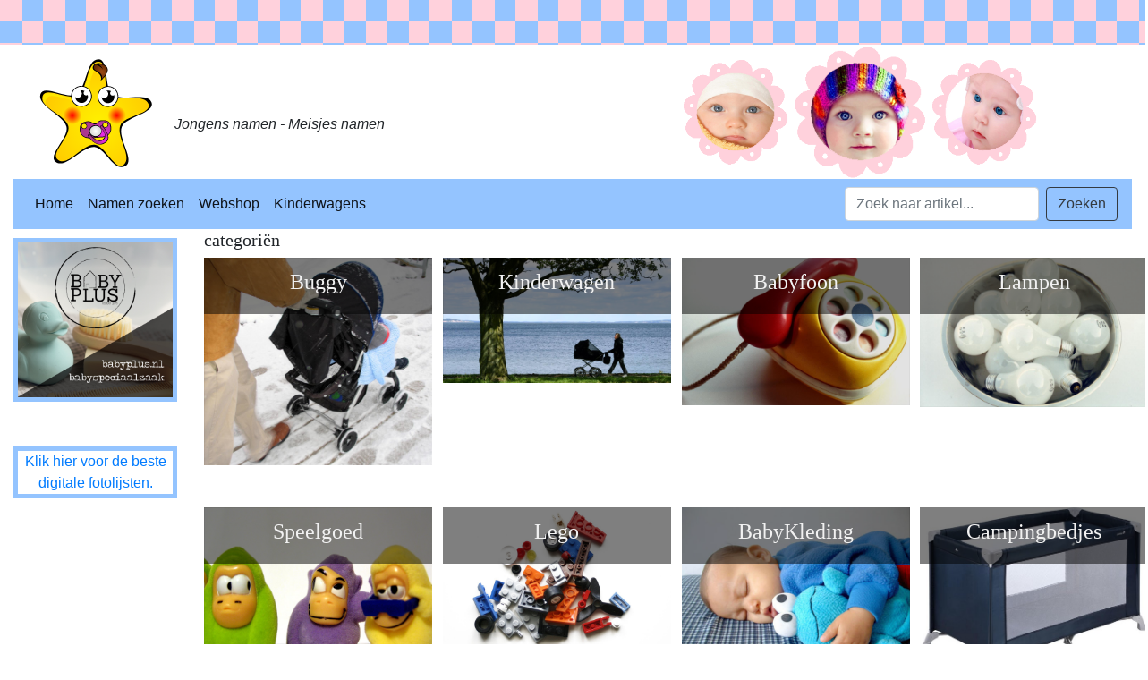

--- FILE ---
content_type: text/html; charset=utf-8
request_url: https://zoekmeisjesnamen.nl/Webshop
body_size: 10190
content:
<!DOCTYPE html>
<html>
<head>
    <meta charset="utf-8" />
    <meta name="viewport" content="width=device-width, initial-scale=1.0">
    <title>Index</title>
    <link href="/Content/css?v=2rHxgLA59i0GorwKYXmKWIXTdDz1s_jb2qzQSk58d0w1" rel="stylesheet"/>

    <script src="/bundles/total?v=qrTBdvp9cFuJiejWlCs9s_row_puLEJRZcMTPDEH43M1"></script>


<!-- Google tag (gtag.js) -->
<script async src="https://www.googletagmanager.com/gtag/js?id=G-1R4LWW7VWV"></script>
<script>
  window.dataLayer = window.dataLayer || [];
  function gtag(){dataLayer.push(arguments);}
  gtag('js', new Date());

  gtag('config', 'G-1R4LWW7VWV');
</script>
</head>
<body>
    <div class="container-fluid header">
        <div class="row">
            <div class="col-md-7"><a href="/"><img src="/Content/Img/logo.svg" height="180" border="0" /></a><i>Jongens namen - Meisjes namen</i></div>
            <div class="col-md-5 col d-none d-sm-block">
                <img src="/Content/Img/baby1.png" width="120" />
                <img src="/Content/Img/baby3.png" width="150" />
                <img src="/Content/Img/baby2.png" width="120" />
            </div>
        </div>
    </div>

    <div class="container-fluid navbar-content">
        <nav class="navbar navbar-expand-xl navbar-expand-lg navbar-expand-md navbar-expand-sm navbar-light bg-light navbar-custom">
            <button class="navbar-toggler" type="button" data-toggle="collapse" data-target="#navbarSupportedContent" aria-controls="navbarSupportedContent" aria-expanded="false" aria-label="Toggle navigation">
                <span class="navbar-toggler-icon"></span>
            </button>
            <div class="collapse navbar-collapse" id="navbarSupportedContent">
                <ul class="navbar-nav mr-auto">
                                    <li class="nav-item active"><a href="/" class="nav-link">Home</a></li>
                                    <li class="nav-item active"><a href="/Namen" class="nav-link">Namen zoeken</a></li>
                                    <li class="nav-item active"><a href="/Webshop" class="nav-link">Webshop</a></li>
                                    <li class="nav-item active"><a href="/Kinderwagen-Quinny" class="nav-link">Kinderwagens</a></li>
                </ul>
<form action="/Search" class="form-inline my-2 my-lg-0" method="post">                    <input type="hidden" value="1" name="Page" id="Page" />
                    <input type="hidden" value="" name="Sort" id="Sort" />
                    <input class="form-control mr-sm-2" type="search" placeholder="Zoek naar artikel..." aria-label="Search" name="SearchString" id="SearchString">
                    <button class="btn btn-outline-dark my-2 my-sm-0" type="submit">Zoeken</button>
</form>            </div>
        </nav>
    </div>
    <div class="container-fluid body-content">
        <div class="row">
            <div class="col-md-2">
                <p style="margin-top:10px;border: 5px solid #94c4ff;text-align:center;padding:0" class="col d-none d-sm-block">
                    <a href="https://dt51.net/c/?si=14505&amp;li=1628758&amp;wi=279978&amp;ws=" rel="nofollow" target="_blank" onclick="ga('send', {hitType: 'event',eventCategory: 'BabyPlus',eventAction: 'click',eventLabel: 'Homepage'});">
                        <img src="https://mail.dt51.net/14505/1628758/?wi=279978&amp;ws=" alt="" style="max-width:100%; height:auto; border:none;" />
                    </a>
                </p>
                <br />
                <p style="margin-top:10px;border: 5px solid #94c4ff;text-align:center;padding:0" class="col d-none d-sm-block">
                    <a href="https://partner.bol.com/click/click?p=2&t=url&s=47147&f=TXL&url=https%3A%2F%2Fwww.bol.com%2Fnl%2Fnl%2Fp%2Flightdista-digitale-fotolijst-15-6-inch-met-wifi-en-frameo-app-xl-full-hd-ips-touchscreen-fotokader-32gb-opslag-zwart-luxe-digitaal-fotolijstje%2F9300000245198855%2F&name=Lightdista%20Digitale%20Fotolijst%2015.6%20inch%20met%20Wi...&subid=fotolijst" rel="nofollow" target="_blank" onclick="ga('send', {hitType: 'event',eventCategory: 'BabyPlus',eventAction: 'click',eventLabel: 'Homepage'});">
                        Klik hier voor de beste digitale fotolijsten.
                    </a>
                </p>
                <br />
            </div>
            <div class="col-md-10 col-sm-12 col-xs-12">
                


<h2>categori&#235;n</h2>
<div class="row">
        <div class="col-lg-3 col-md-4 col-sm-12 col-xs-12 cat-1">
            <div class="category">
                <category>
                    <a href="/buggy" title="Buggy">
                        <img src="/Images/stroller.jpg" class="img-fluid" />
                        <div class="subCatTitle"><h1>Buggy</h1></div>
                    </a>
                </category>
                <br /><br />
            </div>
        </div>
        <div class="col-lg-3 col-md-4 col-sm-12 col-xs-12 cat-2">
            <div class="category">
                <category>
                    <a href="/kinderwagen" title="Kinderwagen">
                        <img src="/Images/baby_carriage.jpg" class="img-fluid" />
                        <div class="subCatTitle"><h1>Kinderwagen</h1></div>
                    </a>
                </category>
                <br /><br />
            </div>
        </div>
        <div class="col-lg-3 col-md-4 col-sm-12 col-xs-12 cat-4">
            <div class="category">
                <category>
                    <a href="/babyfoon" title="Babyfoon">
                        <img src="/Images/phone.jpg" class="img-fluid" />
                        <div class="subCatTitle"><h1>Babyfoon</h1></div>
                    </a>
                </category>
                <br /><br />
            </div>
        </div>
        <div class="col-lg-3 col-md-4 col-sm-12 col-xs-12 cat-6">
            <div class="category">
                <category>
                    <a href="/lampen" title="Lampen">
                        <img src="/Images/light_bulbs.jpg" class="img-fluid" />
                        <div class="subCatTitle"><h1>Lampen</h1></div>
                    </a>
                </category>
                <br /><br />
            </div>
        </div>
        <div class="col-lg-3 col-md-4 col-sm-12 col-xs-12 cat-8">
            <div class="category">
                <category>
                    <a href="/speelgoed" title="Speelgoed">
                        <img src="/Images/toys.jpg" class="img-fluid" />
                        <div class="subCatTitle"><h1>Speelgoed</h1></div>
                    </a>
                </category>
                <br /><br />
            </div>
        </div>
        <div class="col-lg-3 col-md-4 col-sm-12 col-xs-12 cat-9">
            <div class="category">
                <category>
                    <a href="/lego" title="Lego">
                        <img src="/Images/lego.jpg" class="img-fluid" />
                        <div class="subCatTitle"><h1>Lego</h1></div>
                    </a>
                </category>
                <br /><br />
            </div>
        </div>
        <div class="col-lg-3 col-md-4 col-sm-12 col-xs-12 cat-17">
            <div class="category">
                <category>
                    <a href="/babykleding" title="BabyKleding">
                        <img src="/Images/baby-kleding.jpg" class="img-fluid" />
                        <div class="subCatTitle"><h1>BabyKleding</h1></div>
                    </a>
                </category>
                <br /><br />
            </div>
        </div>
        <div class="col-lg-3 col-md-4 col-sm-12 col-xs-12 cat-29">
            <div class="category">
                <category>
                    <a href="/campingbedjes" title="Campingbedjes">
                        <img src="/Images/Items/9200000040415232_550x433.jpg" class="img-fluid" />
                        <div class="subCatTitle"><h1>Campingbedjes</h1></div>
                    </a>
                </category>
                <br /><br />
            </div>
        </div>
        <div class="col-lg-3 col-md-4 col-sm-12 col-xs-12 cat-30">
            <div class="category">
                <category>
                    <a href="/autostoeltjes" title="Autostoeltjes">
                        <img src="/Images/Items/9200000032434035_550x666.jpg" class="img-fluid" />
                        <div class="subCatTitle"><h1>Autostoeltjes</h1></div>
                    </a>
                </category>
                <br /><br />
            </div>
        </div>
        <div class="col-lg-3 col-md-4 col-sm-12 col-xs-12 cat-21">
            <div class="category">
                <category>
                    <a href="/mondkapjes" title="Mondkapjes">
                        <img src="/Images/mondkapje.jpg" class="img-fluid" />
                        <div class="subCatTitle"><h1>Mondkapjes</h1></div>
                    </a>
                </category>
                <br /><br />
            </div>
        </div>
</div>
            </div>
        </div>
    </div>
    <div class="container-fluid footer">
        <div class="row">
            <div class="col-md-12"><hr /></div>
        </div>
        <div class="row">
            
    <div class="col-md-2 text-center"><a href="/Search/Quinny" title="Quinny kinderwagens en buggy&#39;s">Kinderwagens Quinny</a></div>
    <div class="col-md-2 text-center"><a href="/Namen" title="Zoek kindernamen">Kindernamen</a></div>
    <div class="col-md-2 text-center"><a href="/Search/Baby Mobiel" title="Op zoek naar een kinder mobiel?">Baby mobiel</a></div>
    <div class="col-md-2 text-center"><a href="/Babyfoon" title="Betaalbare babyfoon">Babyfoon</a></div>
    <div class="col-md-2 text-center"><a href="/archief" title="Nieuws over baby&#39;s en kinderen">Kinder nieuws</a></div>
    <div class="col-md-2 text-center"><a href="/Search/speelkleed" title="Speelkleed voor uw baby">Speelkleed</a></div>

        </div>
    </div>
    <script src="/bundles/total?v=qrTBdvp9cFuJiejWlCs9s_row_puLEJRZcMTPDEH43M1"></script>

    
</body>
</html>


--- FILE ---
content_type: image/svg+xml
request_url: https://zoekmeisjesnamen.nl/Content/Img/logo.svg
body_size: 9530
content:
<?xml version="1.0" encoding="UTF-8" standalone="no"?>
<svg viewBox="0 0 256 256" xmlns="http://www.w3.org/2000/svg" xmlns:xlink="http://www.w3.org/1999/xlink">
<defs>
<linearGradient id="linearGradient5121">
<stop offset="0" stop-color="#e82ae8"/>
<stop offset="1" stop-color="#ab378e"/>
</linearGradient>
<radialGradient cx="168.57047" cy="276.2543" gradientTransform="matrix(.99972,.02347,-.0251,1.06934,6.53789,-21.65393)" gradientUnits="userSpaceOnUse" id="radialGradient4672" r="108.0136">
<stop offset="0" stop-color="#fff000"/>
<stop offset="1" stop-color="#fc0"/>
</radialGradient>
<radialGradient cx="527" cy="984.36218" gradientTransform="matrix(.99987,-.01712,.01893,1.24064,-18.56296,-227.85102)" gradientUnits="userSpaceOnUse" id="radialGradient4676" r="16.25">
<stop offset="0" stop-color="#fff"/>
<stop offset="1" stop-color="#d5d5d5"/>
</radialGradient>
<radialGradient cx="547.25" cy="968.11218" gradientTransform="matrix(.83555,-.13435,.1319,.82032,-37.69988,247.47871)" gradientUnits="userSpaceOnUse" id="radialGradient4680" r="12">
<stop offset="0" stop-color="#f00"/>
<stop offset="1" stop-color="#f00" stop-opacity="0"/>
</radialGradient>
<radialGradient cx="526.5" cy="892.03339" gradientTransform="matrix(-.97131,-1.37406,.97629,-.69014,167.01088,2231.1788)" gradientUnits="userSpaceOnUse" id="radialGradient4682" r="10.55271">
<stop offset="0" stop-color="#9c4a13"/>
<stop offset="1" stop-color="#520"/>
</radialGradient>
<radialGradient cx="525.01648" cy="992.5838" gradientTransform="matrix(.99361,-.11285,.10284,.90549,-98.72736,145.98046)" gradientUnits="userSpaceOnUse" id="radialGradient4674" r="24.06434" xlink:href="#linearGradient5121"/>
<radialGradient cx="531.0293" cy="998.89685" gradientTransform="matrix(-.08421,-1.00285,.92766,-.07789,-352.66756,1607.5865)" gradientUnits="userSpaceOnUse" id="radialGradient4678" r="16.32854" xlink:href="#linearGradient5121"/>
</defs>
<g transform="translate(-385.7096,-848.97354)">
<path d="m563.17319,1042.0807c-18.47477,9.0997-31.29579-29.4493-48.648-30.7473-19.41163-1.4519-45.55695,35.2916-61.45247,24.0554-14.20914-10.0441 21.16092-38.91479 17.03319-55.81881-4.61762-18.91024-47.20921-33.27931-41.43494-51.86902 5.16167-16.6175 42.31865,9.0778 57.11979-.0715 16.55779-10.2352 15.37695-55.41267 34.84117-55.66556 17.39922-.22605 8.92542,44.792 22.20075,56.04142 14.8509,12.58454 56.34708-5.33992 62.60236,13.09351 5.59164,16.47778-40.8281,22.29954-47.42463,38.40139-7.37942,18.01288 22.62532,53.97937 5.16278,62.58047z"/>
<path d="m228,358.36218c-16.39761,15.02325-40.49109-35.39068-62.72288-34.81885-24.87035.6397-48.8978,50.5058-70.55003,38.25328-19.3551-10.95262 21.1461-49.44563 13.73225-70.41262-8.29375-23.45543-63.14411-30.89742-58.18219-55.27615 4.4355-21.79235 53.5601,4.83159 71.20989-8.69855 19.74453-15.13595 9.87258-69.60145 34.59146-72.41582 22.09639-2.51579 11.95586,52.43173 30.27787,65.03663 20.49655,14.1009 69.24571-12.11865 79.56089,10.52071 9.22082,20.2375-46.17097,27.57299-52.49713,48.89339-7.07697,23.85079 32.92362,62.11172 14.57987,78.91798z" fill="url(#radialGradient4672)" transform="matrix(.7785,.07841,-.07841,.7785,411.41826,742.96719)"/>
<g transform="matrix(.99839,-.05666,.05666,.99839,-53.15007,36.32939)">
<path d="m525.63848,964.0723c-6.12792-.18254-7.38777,4.50136-10.71875,4.59375-3.9019.10823-5.43625-3.90455-11.03125-4.34375-11.75915.35355-14.25,6.04416-14.25,13.5s6.37994,13.5 14.25,13.5c9.25246.63222 13.38917-.38492 21.75-.25 7.87006,0 14.25-6.04416 14.25-13.5s-2.1373-13.67678-14.25-13.5zm-28.5625,4.125c2.09898,0 3.8125,1.6365 3.8125,3.625s-1.71352,3.59375-3.8125,3.59375-3.8125-1.60525-3.8125-3.59375 1.71352-3.625 3.8125-3.625zm33.75,0c2.09898,0 3.8125,1.6365 3.8125,3.625s-1.71352,3.59375-3.8125,3.59375-3.78125-1.60525-3.78125-3.59375 1.68227-3.625 3.78125-3.625z"/>
<path d="m525.63848,965.13296c-6.12792-.18254-7.38777,4.85491-10.71875,4.9473-3.9019.10823-5.61303-4.2581-11.20803-4.6973-11.75915.35355-13.18934,4.62995-13.18934,12.08579s5.49606,12.61611 13.36612,12.61611c9.25246.63222 13.38917-.20814 21.75-.0732 7.87006,0 13.01256-4.80672 13.01256-12.26256s-.89986-12.7929-13.01256-12.61612zm-28.38572,1.65013c2.09898,0 4.5196,3.05071 4.5196,5.03921s-2.5974,4.47763-4.69638,4.47763-5.04994-2.13558-5.04994-4.12408 3.12774-5.39276 5.22672-5.39276zm33.57322.35355c2.09898,0 4.87316,2.69716 4.87316,4.68566s-2.77418,4.47763-4.87316,4.47763-5.01869-2.48913-5.01869-4.47763 2.91971-4.68566 5.01869-4.68566z" fill="url(#radialGradient4674)"/>
<path d="m543.25,984.36218c0,8.97463-7.27537,16.25002-16.25,16.25002s-16.25-7.27539-16.25-16.25002 7.27537-16.25 16.25-16.25 16.25,7.27538 16.25,16.25z" transform="matrix(.61282,0,0,.58056,191.55127,409.16423)"/>
<path d="m543.25,984.36218c0,8.97463-7.27537,16.25002-16.25,16.25002s-16.25-7.27539-16.25-16.25002 7.27537-16.25 16.25-16.25 16.25,7.27538 16.25,16.25z" fill="url(#radialGradient4676)" transform="matrix(.55842,0,0,.49897,220.56984,489.38921)"/>
<path d="m504.63681,984.56204c0,0 11.20537,15.72226 20.39581,9.91726 9.95791-6.28975-2.07538-19.24353-2.07538-19.24353-1.55446-2.96925 2.41603-4.17299 3.36764-2.20711 0,0 16.79049,20.06282 2.42678,27.50394-16.18288,8.3835-26.65927-13.17614-26.65927-13.17614-.77238-1.38383.99104-2.80327 2.54442-2.79442z"/>
<path d="m504.26181,985.43704c0,0 12.20537,15.97226 21.39581,10.16726 9.95791-6.28975-1.82538-19.86853-1.82538-19.86853-1.55446-2.96925 1.16603-3.92299 2.11764-1.95711 0,0 15.66549,18.56282 2.30178,25.75394-16.04939,8.6363-24.90927-11.92614-24.90927-11.92614-.77238-1.38383-.63396-2.17827.91942-2.16942z" fill="url(#radialGradient4678)"/>
</g>
<path d="m558.5,967.36218c0,6.62742-5.37258,12-12,12s-12-5.37258-12-12 5.37258-12 12-12 12,5.37259 12,12z" fill="url(#radialGradient4680)" transform="matrix(1.43534,.07853,-.07853,1.43534,-159.41845,-471.27532)"/>
<path d="m520.03125,876.90625c-14.65565,3.75905-14.31158,23.33845-19.52384,34.75424-2.93408,9.62265-8.94067,21.51255-20.66366,20.96451-14.45317.4075-27.95774-8.52015-42.375-6.25-7.23362,2.52672-5.65275,12.97207-.625,17.15625-1.8683-6.44025 3.09953-13.64331 10.0625-13 15.36009-.25088 30.09902,10.03908 45.40625,5.5625 11.39528-6.69286 12.64606-21.62911 16.8125-32.9375 2.76406-8.72723 6.70357-21.26557 17.65625-21.5625 1.93813-.27099-1.58614-3.74511-3.03125-4.1875-1.15521-.51536-2.46649-.58732-3.71875-.5z" fill="#fee800"/>
<path d="m552.78071,935.15924c0,9.17732-7.43969,16.61701-16.61701,16.61701s-16.61701-7.43969-16.61701-16.61701 7.43969-16.61701 16.61701-16.61701 16.61701,7.43969 16.61701,16.61701z" transform="matrix(.99851,.05463,-.05463,.99851,51.65448,-31.82913)"/>
<path d="m552.78071,935.15924c0,9.17732-7.43969,16.61701-16.61701,16.61701s-16.61701-7.43969-16.61701-16.61701 7.43969-16.61701 16.61701-16.61701 16.61701,7.43969 16.61701,16.61701z" fill="#fff" transform="matrix(.92415,.05056,-.05056,.92415,87.7173,39.88772)"/>
<path d="m552.78071,935.15924c0,9.17732-7.43969,16.61701-16.61701,16.61701s-16.61701-7.43969-16.61701-16.61701 7.43969-16.61701 16.61701-16.61701 16.61701,7.43969 16.61701,16.61701z" transform="matrix(.60548,.03313,-.03313,.60548,242.41981,347.78484)"/>
<path d="m552.78071,935.15924c0,9.17732-7.43969,16.61701-16.61701,16.61701s-16.61701-7.43969-16.61701-16.61701 7.43969-16.61701 16.61701-16.61701 16.61701,7.43969 16.61701,16.61701z" fill="#fff" transform="matrix(.39303,.0215,-.0215,.39303,339.33378,548.10614)"/>
<path d="m552.78071,935.15924c0,9.17732-7.43969,16.61701-16.61701,16.61701s-16.61701-7.43969-16.61701-16.61701 7.43969-16.61701 16.61701-16.61701 16.61701,7.43969 16.61701,16.61701z" fill="#fff" transform="matrix(.23369,.01279,-.01279,.23369,429.95595,700.5678)"/>
<path d="m552.78071,935.15924c0,9.17732-7.43969,16.61701-16.61701,16.61701s-16.61701-7.43969-16.61701-16.61701 7.43969-16.61701 16.61701-16.61701 16.61701,7.43969 16.61701,16.61701z" transform="matrix(.99851,.05463,-.05463,.99851,9.60794,-32.12671)"/>
<path d="m552.78071,935.15924c0,9.17732-7.43969,16.61701-16.61701,16.61701s-16.61701-7.43969-16.61701-16.61701 7.43969-16.61701 16.61701-16.61701 16.61701,7.43969 16.61701,16.61701z" fill="#fff" transform="matrix(.92415,.05056,-.05056,.92415,45.67077,39.59014)"/>
<path d="m552.78071,935.15924c0,9.17732-7.43969,16.61701-16.61701,16.61701s-16.61701-7.43969-16.61701-16.61701 7.43969-16.61701 16.61701-16.61701 16.61701,7.43969 16.61701,16.61701z" transform="matrix(.60548,.03313,-.03313,.60548,200.37327,347.48726)"/>
<path d="m552.78071,935.15924c0,9.17732-7.43969,16.61701-16.61701,16.61701s-16.61701-7.43969-16.61701-16.61701 7.43969-16.61701 16.61701-16.61701 16.61701,7.43969 16.61701,16.61701z" fill="#fff" transform="matrix(.39303,.0215,-.0215,.39303,297.28724,547.80856)"/>
<path d="m552.78071,935.15924c0,9.17732-7.43969,16.61701-16.61701,16.61701s-16.61701-7.43969-16.61701-16.61701 7.43969-16.61701 16.61701-16.61701 16.61701,7.43969 16.61701,16.61701z" fill="#fff" transform="matrix(.23369,.01279,-.01279,.23369,387.90941,700.27022)"/>
<path d="m523.8616,906.83689c0,0 21.11721-17.07981 7.05845-25.4618-16.3111-9.72487-23.55818,4.93939-16.57452,8.47631 15.67633,7.93937 9.51607,16.98549 9.51607,16.98549z"/>
<path d="m525.06554,904.24715c-.0604-.0266 16.71727-14.514 5.95376-21.45031-4.6977-3.02733-8.49421-3.9887-11.3351-3.74775 .65461-.0931 8.2639,6.21335 8.26301,9.55968-1.05133-3.81314-11.50556-8.65726-12.1984-8.12108-3.14979,2.43757-3.01522,7.22767.73419,9.12658 15.67633,7.93937 8.58254,14.63288 8.58254,14.63288z" fill="url(#radialGradient4682)"/>
<path d="m558.5,967.36218c0,6.62742-5.37258,12-12,12s-12-5.37258-12-12 5.37258-12 12-12 12,5.37259 12,12z" fill="url(#radialGradient4680)" transform="matrix(1.43534,.07853,-.07853,1.43534,-229.91845,-471.27532)"/>
</g>
</svg>
